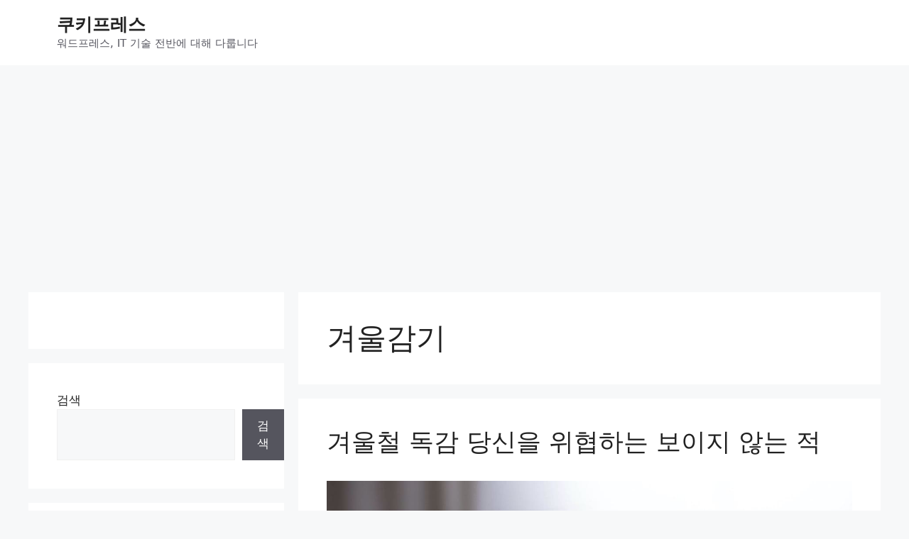

--- FILE ---
content_type: text/html; charset=utf-8
request_url: https://www.google.com/recaptcha/api2/aframe
body_size: 267
content:
<!DOCTYPE HTML><html><head><meta http-equiv="content-type" content="text/html; charset=UTF-8"></head><body><script nonce="yq-25CHTaOy_1pBJtaWR6Q">/** Anti-fraud and anti-abuse applications only. See google.com/recaptcha */ try{var clients={'sodar':'https://pagead2.googlesyndication.com/pagead/sodar?'};window.addEventListener("message",function(a){try{if(a.source===window.parent){var b=JSON.parse(a.data);var c=clients[b['id']];if(c){var d=document.createElement('img');d.src=c+b['params']+'&rc='+(localStorage.getItem("rc::a")?sessionStorage.getItem("rc::b"):"");window.document.body.appendChild(d);sessionStorage.setItem("rc::e",parseInt(sessionStorage.getItem("rc::e")||0)+1);localStorage.setItem("rc::h",'1765687953151');}}}catch(b){}});window.parent.postMessage("_grecaptcha_ready", "*");}catch(b){}</script></body></html>